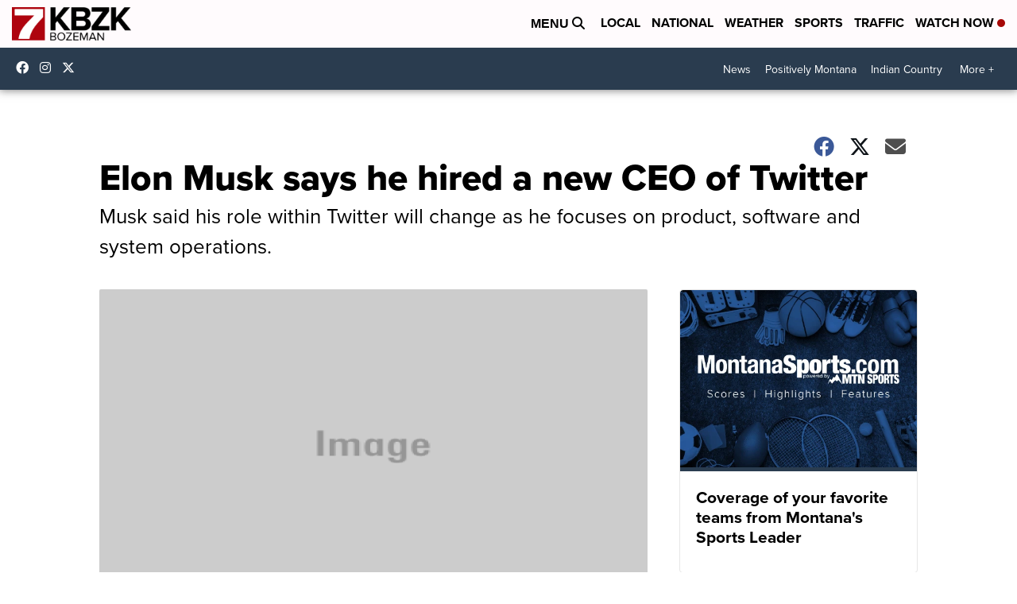

--- FILE ---
content_type: application/javascript; charset=utf-8
request_url: https://fundingchoicesmessages.google.com/f/AGSKWxVgDdfl-wnE4lioVtxmCYBeRhYeLghJ7UsQyOwcGddrZvSSQcIXKpj12bvforQO0LdRSlgPhrveLlvIbVMrtjde73b6fkBugoJQUSQdtiu9cLL52cYDoVbgnZg5Ov2D5UZKJeNaVGtwclCiTum99YPIh2U_fV3V11xiPOy8SbY1aN3qc26ONXBmANy_/_/randomad_/layer-ads.-banner-ad./sailthru.js_js_ads/
body_size: -1282
content:
window['6f634f86-9b3a-4595-9dd5-a86d3b40b978'] = true;